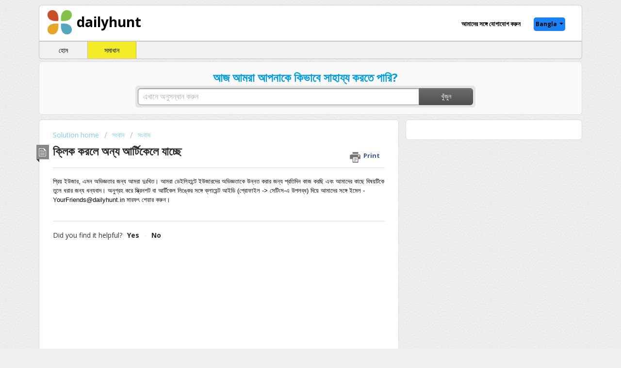

--- FILE ---
content_type: text/html; charset=utf-8
request_url: https://support.dailyhunt.in/fr/support/solutions/articles/4000177891-%E0%A6%95%E0%A7%8D%E0%A6%B2%E0%A6%BF%E0%A6%95-%E0%A6%95%E0%A6%B0%E0%A6%B2%E0%A7%87-%E0%A6%85%E0%A6%A8%E0%A7%8D%E0%A6%AF-%E0%A6%86%E0%A6%B0%E0%A7%8D%E0%A6%9F%E0%A6%BF%E0%A6%95%E0%A7%87%E0%A6%B2%E0%A7%87-%E0%A6%AF%E0%A6%BE%E0%A6%9A%E0%A7%8D%E0%A6%9B%E0%A7%87
body_size: 11328
content:
<!DOCTYPE html>
       
        <!--[if lt IE 7]><html class="no-js ie6 dew-dsm-theme " lang="fr" dir="ltr" data-date-format="non_us"><![endif]-->       
        <!--[if IE 7]><html class="no-js ie7 dew-dsm-theme " lang="fr" dir="ltr" data-date-format="non_us"><![endif]-->       
        <!--[if IE 8]><html class="no-js ie8 dew-dsm-theme " lang="fr" dir="ltr" data-date-format="non_us"><![endif]-->       
        <!--[if IE 9]><html class="no-js ie9 dew-dsm-theme " lang="fr" dir="ltr" data-date-format="non_us"><![endif]-->       
        <!--[if IE 10]><html class="no-js ie10 dew-dsm-theme " lang="fr" dir="ltr" data-date-format="non_us"><![endif]-->       
        <!--[if (gt IE 10)|!(IE)]><!--><html class="no-js  dew-dsm-theme " lang="fr" dir="ltr" data-date-format="non_us"><!--<![endif]-->
	<head>
		
		<!-- Title for the page -->
<title> ক্লিক করলে অন্য আর্টিকেলে যাচ্ছে : DailyHunt (Formerly NewsHunt) Support Center </title>

<!-- Meta information -->

      <meta charset="utf-8" />
      <meta http-equiv="X-UA-Compatible" content="IE=edge,chrome=1" />
      <meta name="description" content= "" />
      <meta name="author" content= "" />
       <meta property="og:title" content="ক্লিক করলে অন্য আর্টিকেলে যাচ্ছে" />  <meta property="og:url" content="https://support.dailyhunt.in/fr/support/solutions/articles/4000177891-%E0%A6%95%E0%A7%8D%E0%A6%B2%E0%A6%BF%E0%A6%95-%E0%A6%95%E0%A6%B0%E0%A6%B2%E0%A7%87-%E0%A6%85%E0%A6%A8%E0%A7%8D%E0%A6%AF-%E0%A6%86%E0%A6%B0%E0%A7%8D%E0%A6%9F%E0%A6%BF%E0%A6%95%E0%A7%87%E0%A6%B2%E0%A7%87-%E0%A6%AF%E0%A6%BE%E0%A6%9A%E0%A7%8D%E0%A6%9B%E0%A7%87" />  <meta property="og:description" content=" প্রিয় ইউজার, এমন অভিজ্ঞতার জন্য আমরা দুঃখিত। আমরা ডেইলিহান্টে ইউজারদের অভিজ্ঞতাকে উন্নত করার জন্য প্রতিদিন কাজ করছি এবং আমাদের কাছে বিষয়টিকে তুলে ধরার জন্য ধন্যবাদ। অনুগ্রহ করে স্ক্রিনশট বা আর্টিকেল লিঙ্কের সঙ্গে ক্লায়েন্ট আইডি (প্রোফাইল -&amp;gt; সেটিং..." />  <meta property="og:image" content="https://s3.amazonaws.com/cdn.freshdesk.com/data/helpdesk/attachments/production/12102084/logo/5kfgV4MxWXy9DvnP-QXPlie95CXhFCnBDg.png?X-Amz-Algorithm=AWS4-HMAC-SHA256&amp;amp;X-Amz-Credential=AKIAS6FNSMY2XLZULJPI%2F20260115%2Fus-east-1%2Fs3%2Faws4_request&amp;amp;X-Amz-Date=20260115T111501Z&amp;amp;X-Amz-Expires=604800&amp;amp;X-Amz-SignedHeaders=host&amp;amp;X-Amz-Signature=344b026b525ad63472d0afd7142b6360b64c17c586f18ee93e701f30bbfcf474" />  <meta property="og:site_name" content="DailyHunt (Formerly NewsHunt) Support Center" />  <meta property="og:type" content="article" />  <meta name="twitter:title" content="ক্লিক করলে অন্য আর্টিকেলে যাচ্ছে" />  <meta name="twitter:url" content="https://support.dailyhunt.in/fr/support/solutions/articles/4000177891-%E0%A6%95%E0%A7%8D%E0%A6%B2%E0%A6%BF%E0%A6%95-%E0%A6%95%E0%A6%B0%E0%A6%B2%E0%A7%87-%E0%A6%85%E0%A6%A8%E0%A7%8D%E0%A6%AF-%E0%A6%86%E0%A6%B0%E0%A7%8D%E0%A6%9F%E0%A6%BF%E0%A6%95%E0%A7%87%E0%A6%B2%E0%A7%87-%E0%A6%AF%E0%A6%BE%E0%A6%9A%E0%A7%8D%E0%A6%9B%E0%A7%87" />  <meta name="twitter:description" content=" প্রিয় ইউজার, এমন অভিজ্ঞতার জন্য আমরা দুঃখিত। আমরা ডেইলিহান্টে ইউজারদের অভিজ্ঞতাকে উন্নত করার জন্য প্রতিদিন কাজ করছি এবং আমাদের কাছে বিষয়টিকে তুলে ধরার জন্য ধন্যবাদ। অনুগ্রহ করে স্ক্রিনশট বা আর্টিকেল লিঙ্কের সঙ্গে ক্লায়েন্ট আইডি (প্রোফাইল -&amp;gt; সেটিং..." />  <meta name="twitter:image" content="https://s3.amazonaws.com/cdn.freshdesk.com/data/helpdesk/attachments/production/12102084/logo/5kfgV4MxWXy9DvnP-QXPlie95CXhFCnBDg.png?X-Amz-Algorithm=AWS4-HMAC-SHA256&amp;amp;X-Amz-Credential=AKIAS6FNSMY2XLZULJPI%2F20260115%2Fus-east-1%2Fs3%2Faws4_request&amp;amp;X-Amz-Date=20260115T111501Z&amp;amp;X-Amz-Expires=604800&amp;amp;X-Amz-SignedHeaders=host&amp;amp;X-Amz-Signature=344b026b525ad63472d0afd7142b6360b64c17c586f18ee93e701f30bbfcf474" />  <meta name="twitter:card" content="summary" />  <link rel="canonical" href="https://support.dailyhunt.in/fr/support/solutions/articles/4000177891-%E0%A6%95%E0%A7%8D%E0%A6%B2%E0%A6%BF%E0%A6%95-%E0%A6%95%E0%A6%B0%E0%A6%B2%E0%A7%87-%E0%A6%85%E0%A6%A8%E0%A7%8D%E0%A6%AF-%E0%A6%86%E0%A6%B0%E0%A7%8D%E0%A6%9F%E0%A6%BF%E0%A6%95%E0%A7%87%E0%A6%B2%E0%A7%87-%E0%A6%AF%E0%A6%BE%E0%A6%9A%E0%A7%8D%E0%A6%9B%E0%A7%87" />  <link rel='alternate' hreflang="de" href="https://support.dailyhunt.in/de/support/solutions/articles/4000177891-%E0%A8%95%E0%A8%B2%E0%A8%BF%E0%A9%B1%E0%A8%95-%E0%A8%95%E0%A8%B0%E0%A8%A8-%E0%A8%A4%E0%A9%87-%E0%A8%A6%E0%A9%82%E0%A8%9C%E0%A8%BE-%E0%A8%86%E0%A8%B0%E0%A8%9F%E0%A9%80%E0%A8%95%E0%A8%B2-%E0%A8%96%E0%A9%81%E0%A9%B1%E0%A8%B2%E0%A9%8D%E0%A8%B9%E0%A8%A6%E0%A8%BE-%E0%A8%B9%E0%A9%88"/>  <link rel='alternate' hreflang="en" href="https://support.dailyhunt.in/en/support/solutions/articles/4000177891-click-leading-to-different-story"/>  <link rel='alternate' hreflang="es" href="https://support.dailyhunt.in/es/support/solutions/articles/4000177891-%E0%AA%9C%E0%AB%81%E0%AA%A6%E0%AB%80-%E0%AA%9C%E0%AB%81%E0%AA%A6%E0%AB%80-%E0%AA%B5%E0%AA%BE%E0%AA%B0%E0%AB%8D%E0%AA%A4%E0%AA%BE-%E0%AA%A4%E0%AA%B0%E0%AA%AB-%E0%AA%A6%E0%AB%8B%E0%AA%B0%E0%AB%80-%E0%AA%9C%E0%AA%A4%E0%AA%BE-%E0%AA%95%E0%AB%8D%E0%AA%B2%E0%AA%BF%E0%AA%95-%E0%AA%95%E0%AA%B0%E0%AB%8B"/>  <link rel='alternate' hreflang="fr" href="https://support.dailyhunt.in/fr/support/solutions/articles/4000177891-%E0%A6%95%E0%A7%8D%E0%A6%B2%E0%A6%BF%E0%A6%95-%E0%A6%95%E0%A6%B0%E0%A6%B2%E0%A7%87-%E0%A6%85%E0%A6%A8%E0%A7%8D%E0%A6%AF-%E0%A6%86%E0%A6%B0%E0%A7%8D%E0%A6%9F%E0%A6%BF%E0%A6%95%E0%A7%87%E0%A6%B2%E0%A7%87-%E0%A6%AF%E0%A6%BE%E0%A6%9A%E0%A7%8D%E0%A6%9B%E0%A7%87"/>  <link rel='alternate' hreflang="hu" href="https://support.dailyhunt.in/hu/support/solutions/articles/4000177891-%E0%AE%B5%E0%AE%BF%E0%AE%A4%E0%AF%8D%E0%AE%A4%E0%AE%BF%E0%AE%AF%E0%AE%BE%E0%AE%9A%E0%AE%AE%E0%AE%BE%E0%AE%A9-%E0%AE%95%E0%AE%A4%E0%AF%88%E0%AE%95%E0%AF%8D%E0%AE%95%E0%AF%81-%E0%AE%B5%E0%AE%B4%E0%AE%BF%E0%AE%B5%E0%AE%95%E0%AF%81%E0%AE%95%E0%AF%8D%E0%AE%95%E0%AF%81%E0%AE%AE%E0%AF%8D-%E0%AE%8E%E0%AE%A9%E0%AF%8D%E0%AE%AA%E0%AE%A4%E0%AF%88%E0%AE%95%E0%AF%8D-%E0%AE%95%E0%AE%BF%E0%AE%B3%E0%AE%BF%E0%AE%95%E0%AF%8D-%E0%AE%9A%E0%AF%86%E0%AE%AF%E0%AF%8D%E0%AE%AF%E0%AE%B5%E0%AF%81%E0%AE%AE%E0%AF%8D"/>  <link rel='alternate' hreflang="it" href="https://support.dailyhunt.in/it/support/solutions/articles/4000177891-%E0%A4%95%E0%A5%8D%E0%A4%B2%E0%A4%BF%E0%A4%95-%E0%A4%95%E0%A5%87%E0%A4%B2%E0%A5%8D%E0%A4%AF%E0%A4%BE%E0%A4%B5%E0%A4%B0-%E0%A4%B5%E0%A5%87%E0%A4%97%E0%A4%B3%E0%A5%8D%E0%A4%AF%E0%A4%BE%E0%A4%9A-%E0%A4%86%E0%A4%B0%E0%A5%8D%E0%A4%9F%E0%A4%BF%E0%A4%95%E0%A4%B2%E0%A4%B5%E0%A4%B0-%E0%A4%9C%E0%A4%BE%E0%A4%A3%E0%A5%87"/>  <link rel='alternate' hreflang="nl" href="https://support.dailyhunt.in/nl/support/solutions/articles/4000177891-%E0%AC%95%E0%AD%8D%E0%AC%B2%E0%AC%BF%E0%AC%95%E0%AD%8D%E2%80%8C-%E0%AC%95%E0%AC%B2%E0%AD%87-%E0%AC%85%E0%AC%B2%E0%AC%97%E0%AC%BE-%E0%AC%86%E0%AC%B0%E0%AD%8D%E0%AC%9F%E0%AC%BF%E0%AC%95%E0%AC%BF%E0%AC%B2-%E0%AC%96%E0%AD%8B%E0%AC%B2%E0%AD%81%E0%AC%9B%E0%AC%BF"/>  <link rel='alternate' hreflang="ru-RU" href="https://support.dailyhunt.in/ru-RU/support/solutions/articles/4000177891-%E0%B4%95%E0%B5%8D%E0%B4%B2%E0%B4%BF%E0%B4%95%E0%B5%8D%E0%B4%95%E0%B5%8D-%E0%B4%9A%E0%B5%86%E0%B4%AF%E0%B5%8D%E0%B4%AF%E0%B5%81%E0%B4%AE%E0%B5%8D%E0%B4%AA%E0%B5%8B%E0%B4%B3%E0%B5%8D%E2%80%8D-%E0%B4%AE%E0%B4%B1%E0%B5%8D%E0%B4%B1%E0%B5%8A%E0%B4%B0%E0%B5%81-%E0%B4%86%E0%B4%B0%E0%B5%8D%E2%80%8D%E0%B4%9F%E0%B5%8D%E0%B4%9F%E0%B4%BF%E0%B4%95%E0%B5%8D%E0%B4%95%E0%B4%BF%E0%B4%B3%E0%B4%BF%E0%B4%B2%E0%B5%87%E0%B4%95%E0%B5%8D%E0%B4%95%E0%B5%8D-%E0%B4%AA%E0%B5%8B%E0%B4%95%E0%B5%81%E0%B4%A8%E0%B5%8D%E0%B4%A8%E0%B5%81"/>  <link rel='alternate' hreflang="tr" href="https://support.dailyhunt.in/tr/support/solutions/articles/4000177891-%E0%A4%95%E0%A5%8D%E0%A4%B2%E0%A4%BF%E0%A4%95-%E0%A4%95%E0%A4%B0%E0%A4%A8%E0%A5%87-%E0%A4%AA%E0%A4%B0-%E0%A4%A6%E0%A5%82%E0%A4%B8%E0%A4%B0%E0%A4%BE-%E0%A4%86%E0%A4%B0%E0%A5%8D%E0%A4%9F%E0%A4%BF%E0%A4%95%E0%A4%B2-%E0%A4%96%E0%A5%81%E0%A4%B2%E0%A4%A4%E0%A4%BE-%E0%A4%B9%E0%A5%88"/>  <link rel='alternate' hreflang="vi" href="https://support.dailyhunt.in/vi/support/solutions/articles/4000177891-%E0%B2%95%E0%B3%8D%E0%B2%B2%E0%B2%BF%E0%B2%95%E0%B3%8D-%E0%B2%AE%E0%B2%BE%E0%B2%A1%E0%B2%BF%E0%B2%A6%E0%B2%BE%E0%B2%97-%E0%B2%B5%E0%B2%BF%E0%B2%AD%E0%B2%BF%E0%B2%A8%E0%B3%8D%E0%B2%A8-%E0%B2%86%E0%B2%B0%E0%B3%8D%E0%B2%9F%E0%B2%BF%E0%B2%95%E0%B2%B2%E0%B3%8D%E2%80%8C%E0%B2%97%E0%B3%86-%E0%B2%B9%E0%B3%8B%E0%B2%97%E0%B3%81%E0%B2%A4%E0%B3%8D%E0%B2%A4%E0%B2%BF%E0%B2%A6%E0%B3%86"/>  <link rel='alternate' hreflang="ro" href="https://support.dailyhunt.in/ro/support/solutions/articles/4000177891-%E0%B0%95%E0%B1%8D%E0%B0%B2%E0%B0%BF%E0%B0%95%E0%B1%8D-%E0%B0%9A%E0%B1%87%E0%B0%B8%E0%B1%8D%E0%B0%A4%E0%B1%87-%E0%B0%B5%E0%B1%87%E0%B0%B0%E0%B1%8A%E0%B0%95-%E0%B0%86%E0%B0%B0%E0%B1%8D%E0%B0%9F%E0%B0%BF%E0%B0%95%E0%B0%B2%E0%B1%8D%E2%80%8C%E0%B0%95%E0%B1%81-%E0%B0%B5%E0%B1%86%E0%B0%B3%E0%B1%8D%E0%B0%A4%E0%B1%8B%E0%B0%82%E0%B0%A6%E0%B0%BF"/> 

<!-- Responsive setting -->
<link rel="apple-touch-icon" href="https://s3.amazonaws.com/cdn.freshdesk.com/data/helpdesk/attachments/production/12102547/fav_icon/fac.png" />
        <link rel="apple-touch-icon" sizes="72x72" href="https://s3.amazonaws.com/cdn.freshdesk.com/data/helpdesk/attachments/production/12102547/fav_icon/fac.png" />
        <link rel="apple-touch-icon" sizes="114x114" href="https://s3.amazonaws.com/cdn.freshdesk.com/data/helpdesk/attachments/production/12102547/fav_icon/fac.png" />
        <link rel="apple-touch-icon" sizes="144x144" href="https://s3.amazonaws.com/cdn.freshdesk.com/data/helpdesk/attachments/production/12102547/fav_icon/fac.png" />
        <meta name="viewport" content="width=device-width, initial-scale=1.0, maximum-scale=5.0, user-scalable=yes" /> 
		
		<!-- Adding meta tag for CSRF token -->
		<meta name="csrf-param" content="authenticity_token" />
<meta name="csrf-token" content="TzkO+mEKvdbd01ptO6WNAxxglxFR7Xhwdigdi4QVLbSYaHanHvjH5qw/l+MCxTofTK5C4pCsJsKeXGRdLXKkBQ==" />
		<!-- End meta tag for CSRF token -->
		
		<!-- Fav icon for portal -->
		<link rel='shortcut icon' href='https://s3.amazonaws.com/cdn.freshdesk.com/data/helpdesk/attachments/production/12102547/fav_icon/fac.png' />

		<!-- Base stylesheet -->
 
		<link rel="stylesheet" media="print" href="https://assets5.freshdesk.com/assets/cdn/portal_print-6e04b27f27ab27faab81f917d275d593fa892ce13150854024baaf983b3f4326.css" />
	  		<link rel="stylesheet" media="screen" href="https://assets1.freshdesk.com/assets/cdn/portal_utils-f2a9170fce2711ae2a03e789faa77a7e486ec308a2367d6dead6c9890a756cfa.css" />

		
		<!-- Theme stylesheet -->

		<link href="/support/theme.css?v=4&amp;d=1655829548" media="screen" rel="stylesheet" type="text/css">

		<!-- Google font url if present -->
		<link href='https://fonts.googleapis.com/css?family=Open+Sans:regular,italic,600,700,700italic' rel='stylesheet' type='text/css' nonce='lRF6q29/oSlnshldAHQ2KQ=='>

		<!-- Including default portal based script framework at the top -->
		<script src="https://assets9.freshdesk.com/assets/cdn/portal_head_v2-d07ff5985065d4b2f2826fdbbaef7df41eb75e17b915635bf0413a6bc12fd7b7.js"></script>
		<!-- Including syntexhighlighter for portal -->
		<script src="https://assets5.freshdesk.com/assets/cdn/prism-841b9ba9ca7f9e1bc3cdfdd4583524f65913717a3ab77714a45dd2921531a402.js"></script>

		    <!-- Google tag (gtag.js) -->
	<script async src='https://www.googletagmanager.com/gtag/js?id=UA-64780041-3' nonce="lRF6q29/oSlnshldAHQ2KQ=="></script>
	<script nonce="lRF6q29/oSlnshldAHQ2KQ==">
	  window.dataLayer = window.dataLayer || [];
	  function gtag(){dataLayer.push(arguments);}
	  gtag('js', new Date());
	  gtag('config', 'UA-64780041-3');
	</script>


		<!-- Access portal settings information via javascript -->
		 <script type="text/javascript">     var portal = {"language":"en","name":"DailyHunt (Formerly NewsHunt) Support Center","contact_info":"","current_page_name":"article_view","current_tab":"solutions","vault_service":{"url":"https://vault-service.freshworks.com/data","max_try":2,"product_name":"fd"},"current_account_id":78947,"preferences":{"linkColorHover":"#036690","headingsFont":"Open Sans","help_center_color":"#f9f9f9","nonResponsive":"false","btn_background":"#ffffff","baseFont":"Open Sans","btn_primary_background":"#6c6a6a","tab_color":"#F2F2F2","bg_color":"#efefef","inputFocusRingColor":"#f4ec27","header_color":"#ffffff","linkColor":"#049cdb","headingsColor":"#049cdb","footer_color":"#F2F2F2","textColor":"#333333","tab_hover_color":"#f4ec27"},"image_placeholders":{"spacer":"https://assets2.freshdesk.com/assets/misc/spacer.gif","profile_thumb":"https://assets8.freshdesk.com/assets/misc/profile_blank_thumb-4a7b26415585aebbd79863bd5497100b1ea52bab8df8db7a1aecae4da879fd96.jpg","profile_medium":"https://assets4.freshdesk.com/assets/misc/profile_blank_medium-1dfbfbae68bb67de0258044a99f62e94144f1cc34efeea73e3fb85fe51bc1a2c.jpg"},"falcon_portal_theme":false,"current_object_id":4000177891};     var attachment_size = 20;     var blocked_extensions = "";     var allowed_extensions = "";     var store = { 
        ticket: {},
        portalLaunchParty: {} };    store.portalLaunchParty.ticketFragmentsEnabled = false;    store.pod = "us-east-1";    store.region = "US"; </script> 


			
	</head>
	<body>
            	
		
		
		<script>
   var urlParams = new URLSearchParams(window.location.search);
   var myParam = urlParams.get('langCode');
   var userLang = [];
   userLang = myParam.split(',');
   var lang = ['hi', 'en', 'ml', 'te', 'ta', 'kn', 'gu', 'mr', 'bn', 'pa', 'or', 'as', 'ur', 'bh', 'sd', 'ne' ];
   var intersection = lang.filter(x => userLang.includes(x));
  //console.log(intersection[0]);
  //console.log(myParam);
   if(intersection[0] == 'hi'){
    window.location.href = 'https://dailyhunt.freshdesk.com/tr/support/home';
   }else if(intersection[0] == 'en'){
    window.location.href = 'https://dailyhunt.freshdesk.com/en/support/home';
   }else if(intersection[0] == 'ml'){
    window.location.href = 'https://dailyhunt.freshdesk.com/ru-RU/support/home';
   }else if(intersection[0] == 'te'){
    window.location.href = 'https://dailyhunt.freshdesk.com/ro/support/home';
   }else if(intersection[0] == 'ta'){
    window.location.href = 'https://dailyhunt.freshdesk.com/hu/support/home';
   }else if(intersection[0] == 'kn'){
    window.location.href = 'https://dailyhunt.freshdesk.com/vi/support/home';
   }else if(intersection[0] == 'gu'){
    window.location.href = 'https://dailyhunt.freshdesk.com/es/support/home';
   }else if(intersection[0] == 'mr'){
    window.location.href = 'https://dailyhunt.freshdesk.com/it/support/home';
   }else if(intersection[0] == 'bn'){
    window.location.href = 'https://dailyhunt.freshdesk.com/fr/support/home';
   }else if(intersection[0] == 'pa'){
    window.location.href = 'https://dailyhunt.freshdesk.com/de/support/home';
   }else if(intersection[0] == 'or'){
    window.location.href = 'https://dailyhunt.freshdesk.com/nl/support/home';
   }else{
    window.location.href = 'https://dailyhunt.freshdesk.com/en/support/home';
   }
   if(jQuery('#warning').length > 0){
 	document.getElementById('warning').style.dispaly='none';
 	}
</script>

    
    
    
    
<div class="page">
	
    
    
    
      

	<header class="banner">
		<div class="banner-wrapper">
			<div class="banner-title">
				<a href="/fr/support/home"class='portal-logo'><span class="portal-img"><i></i>
                    <img src='https://s3.amazonaws.com/cdn.freshdesk.com/data/helpdesk/attachments/production/12102084/logo/5kfgV4MxWXy9DvnP-QXPlie95CXhFCnBDg.png' alt="Logo"
                        onerror="default_image_error(this)" data-type="logo" />
                 </span></a>
				<h1 class="ellipsis heading">DailyHunt (Formerly NewsHunt) Support Center</h1>
			</div>
			<nav class="banner-nav">
              <a href="/support/tickets/new" class="contact-ticket"><span style = "font-weight: bold;position: relative;top: 12px;">আমাদের সঙ্গে যোগাযোগ করুন</span></a>
				<div class="banner-language-selector pull-right" data-tabs="tabs"
                data-toggle='tooltip' data-placement="bottom" title=""><ul class="language-options" role="tablist"><li class="dropdown"><h5 class="dropdown-toggle" data-toggle="dropdown"><span>French</span><span class="caret"></span></h5><ul class="dropdown-menu " role="menu" aria-labelledby="dropdownMenu"><li><a class="" tabindex="-1" href="/en/support/solutions/articles/4000177891-click-leading-to-different-story">English</a></li><li><a class="" tabindex="-1" href="/nl/support/solutions/articles/4000177891-%E0%AC%95%E0%AD%8D%E0%AC%B2%E0%AC%BF%E0%AC%95%E0%AD%8D%E2%80%8C-%E0%AC%95%E0%AC%B2%E0%AD%87-%E0%AC%85%E0%AC%B2%E0%AC%97%E0%AC%BE-%E0%AC%86%E0%AC%B0%E0%AD%8D%E0%AC%9F%E0%AC%BF%E0%AC%95%E0%AC%BF%E0%AC%B2-%E0%AC%96%E0%AD%8B%E0%AC%B2%E0%AD%81%E0%AC%9B%E0%AC%BF">Dutch</a></li><li><a class="active" tabindex="-1" href="/fr/support/solutions/articles/4000177891-%E0%A6%95%E0%A7%8D%E0%A6%B2%E0%A6%BF%E0%A6%95-%E0%A6%95%E0%A6%B0%E0%A6%B2%E0%A7%87-%E0%A6%85%E0%A6%A8%E0%A7%8D%E0%A6%AF-%E0%A6%86%E0%A6%B0%E0%A7%8D%E0%A6%9F%E0%A6%BF%E0%A6%95%E0%A7%87%E0%A6%B2%E0%A7%87-%E0%A6%AF%E0%A6%BE%E0%A6%9A%E0%A7%8D%E0%A6%9B%E0%A7%87"><span class='icon-dd-tick-dark'></span>French </a></li><li><a class="" tabindex="-1" href="/de/support/solutions/articles/4000177891-%E0%A8%95%E0%A8%B2%E0%A8%BF%E0%A9%B1%E0%A8%95-%E0%A8%95%E0%A8%B0%E0%A8%A8-%E0%A8%A4%E0%A9%87-%E0%A8%A6%E0%A9%82%E0%A8%9C%E0%A8%BE-%E0%A8%86%E0%A8%B0%E0%A8%9F%E0%A9%80%E0%A8%95%E0%A8%B2-%E0%A8%96%E0%A9%81%E0%A9%B1%E0%A8%B2%E0%A9%8D%E0%A8%B9%E0%A8%A6%E0%A8%BE-%E0%A8%B9%E0%A9%88">German</a></li><li><a class="" tabindex="-1" href="/hu/support/solutions/articles/4000177891-%E0%AE%B5%E0%AE%BF%E0%AE%A4%E0%AF%8D%E0%AE%A4%E0%AE%BF%E0%AE%AF%E0%AE%BE%E0%AE%9A%E0%AE%AE%E0%AE%BE%E0%AE%A9-%E0%AE%95%E0%AE%A4%E0%AF%88%E0%AE%95%E0%AF%8D%E0%AE%95%E0%AF%81-%E0%AE%B5%E0%AE%B4%E0%AE%BF%E0%AE%B5%E0%AE%95%E0%AF%81%E0%AE%95%E0%AF%8D%E0%AE%95%E0%AF%81%E0%AE%AE%E0%AF%8D-%E0%AE%8E%E0%AE%A9%E0%AF%8D%E0%AE%AA%E0%AE%A4%E0%AF%88%E0%AE%95%E0%AF%8D-%E0%AE%95%E0%AE%BF%E0%AE%B3%E0%AE%BF%E0%AE%95%E0%AF%8D-%E0%AE%9A%E0%AF%86%E0%AE%AF%E0%AF%8D%E0%AE%AF%E0%AE%B5%E0%AF%81%E0%AE%AE%E0%AF%8D">Hungarian</a></li><li><a class="" tabindex="-1" href="/it/support/solutions/articles/4000177891-%E0%A4%95%E0%A5%8D%E0%A4%B2%E0%A4%BF%E0%A4%95-%E0%A4%95%E0%A5%87%E0%A4%B2%E0%A5%8D%E0%A4%AF%E0%A4%BE%E0%A4%B5%E0%A4%B0-%E0%A4%B5%E0%A5%87%E0%A4%97%E0%A4%B3%E0%A5%8D%E0%A4%AF%E0%A4%BE%E0%A4%9A-%E0%A4%86%E0%A4%B0%E0%A5%8D%E0%A4%9F%E0%A4%BF%E0%A4%95%E0%A4%B2%E0%A4%B5%E0%A4%B0-%E0%A4%9C%E0%A4%BE%E0%A4%A3%E0%A5%87">Italian</a></li><li><a class="" tabindex="-1" href="/ro/support/solutions/articles/4000177891-%E0%B0%95%E0%B1%8D%E0%B0%B2%E0%B0%BF%E0%B0%95%E0%B1%8D-%E0%B0%9A%E0%B1%87%E0%B0%B8%E0%B1%8D%E0%B0%A4%E0%B1%87-%E0%B0%B5%E0%B1%87%E0%B0%B0%E0%B1%8A%E0%B0%95-%E0%B0%86%E0%B0%B0%E0%B1%8D%E0%B0%9F%E0%B0%BF%E0%B0%95%E0%B0%B2%E0%B1%8D%E2%80%8C%E0%B0%95%E0%B1%81-%E0%B0%B5%E0%B1%86%E0%B0%B3%E0%B1%8D%E0%B0%A4%E0%B1%8B%E0%B0%82%E0%B0%A6%E0%B0%BF">Romanian</a></li><li><a class="" tabindex="-1" href="/ru-RU/support/solutions/articles/4000177891-%E0%B4%95%E0%B5%8D%E0%B4%B2%E0%B4%BF%E0%B4%95%E0%B5%8D%E0%B4%95%E0%B5%8D-%E0%B4%9A%E0%B5%86%E0%B4%AF%E0%B5%8D%E0%B4%AF%E0%B5%81%E0%B4%AE%E0%B5%8D%E0%B4%AA%E0%B5%8B%E0%B4%B3%E0%B5%8D%E2%80%8D-%E0%B4%AE%E0%B4%B1%E0%B5%8D%E0%B4%B1%E0%B5%8A%E0%B4%B0%E0%B5%81-%E0%B4%86%E0%B4%B0%E0%B5%8D%E2%80%8D%E0%B4%9F%E0%B5%8D%E0%B4%9F%E0%B4%BF%E0%B4%95%E0%B5%8D%E0%B4%95%E0%B4%BF%E0%B4%B3%E0%B4%BF%E0%B4%B2%E0%B5%87%E0%B4%95%E0%B5%8D%E0%B4%95%E0%B5%8D-%E0%B4%AA%E0%B5%8B%E0%B4%95%E0%B5%81%E0%B4%A8%E0%B5%8D%E0%B4%A8%E0%B5%81">Russian</a></li><li><a class="" tabindex="-1" href="/es/support/solutions/articles/4000177891-%E0%AA%9C%E0%AB%81%E0%AA%A6%E0%AB%80-%E0%AA%9C%E0%AB%81%E0%AA%A6%E0%AB%80-%E0%AA%B5%E0%AA%BE%E0%AA%B0%E0%AB%8D%E0%AA%A4%E0%AA%BE-%E0%AA%A4%E0%AA%B0%E0%AA%AB-%E0%AA%A6%E0%AB%8B%E0%AA%B0%E0%AB%80-%E0%AA%9C%E0%AA%A4%E0%AA%BE-%E0%AA%95%E0%AB%8D%E0%AA%B2%E0%AA%BF%E0%AA%95-%E0%AA%95%E0%AA%B0%E0%AB%8B">Spanish</a></li><li><a class="" tabindex="-1" href="/tr/support/solutions/articles/4000177891-%E0%A4%95%E0%A5%8D%E0%A4%B2%E0%A4%BF%E0%A4%95-%E0%A4%95%E0%A4%B0%E0%A4%A8%E0%A5%87-%E0%A4%AA%E0%A4%B0-%E0%A4%A6%E0%A5%82%E0%A4%B8%E0%A4%B0%E0%A4%BE-%E0%A4%86%E0%A4%B0%E0%A5%8D%E0%A4%9F%E0%A4%BF%E0%A4%95%E0%A4%B2-%E0%A4%96%E0%A5%81%E0%A4%B2%E0%A4%A4%E0%A4%BE-%E0%A4%B9%E0%A5%88">Turkish</a></li><li><a class="" tabindex="-1" href="/vi/support/solutions/articles/4000177891-%E0%B2%95%E0%B3%8D%E0%B2%B2%E0%B2%BF%E0%B2%95%E0%B3%8D-%E0%B2%AE%E0%B2%BE%E0%B2%A1%E0%B2%BF%E0%B2%A6%E0%B2%BE%E0%B2%97-%E0%B2%B5%E0%B2%BF%E0%B2%AD%E0%B2%BF%E0%B2%A8%E0%B3%8D%E0%B2%A8-%E0%B2%86%E0%B2%B0%E0%B3%8D%E0%B2%9F%E0%B2%BF%E0%B2%95%E0%B2%B2%E0%B3%8D%E2%80%8C%E0%B2%97%E0%B3%86-%E0%B2%B9%E0%B3%8B%E0%B2%97%E0%B3%81%E0%B2%A4%E0%B3%8D%E0%B2%A4%E0%B2%BF%E0%B2%A6%E0%B3%86">Vietnamese</a></li></ul></li></ul></div> <div class="welcome">Bienvenue <b></b> </div>  <b><a href="/fr/support/login"><b>Connexion</b></a></b> &nbsp;<b><a href="/fr/support/signup"><b>S'inscrire</b></a></b>
			</nav>
		</div>
	</header>
	<nav class="page-tabs" >
		
			<a data-toggle-dom="#header-tabs" href="#" data-animated="true" class="mobile-icon-nav-menu show-in-mobile"></a>
                <div class="nav-link" id="header-tabs">
					
						
							<a href="/fr/support/home" class="">Accueil</a>
						
					
						
							<a href="/fr/support/solutions" class="active">Solutions</a>
						
					
				</div>
		
	</nav>

<script>
  document.getElementsByClassName('ellipsis')[0].innerHTML = 'dailyhunt';
  jQuery('.nav-link a').addClass('myheadernav');
  document.getElementsByClassName('myheadernav')[0].innerHTML = 'হোম';
  document.getElementsByClassName('myheadernav')[1].innerHTML = 'সমাধান';
 
  document.getElementsByTagName('a')[3].innerHTML = 'Odia';
  document.getElementsByTagName('a')[4].innerHTML = 'Bangla';
  document.getElementsByTagName('a')[5].innerHTML = 'Punjabi';
  document.getElementsByTagName('a')[6].innerHTML = 'Tamil';
  document.getElementsByTagName('a')[7].innerHTML = 'Marathi';
  document.getElementsByTagName('a')[8].innerHTML = 'Telugu';
  document.getElementsByTagName('a')[9].innerHTML = 'Malayalam';
  document.getElementsByTagName('a')[10].innerHTML = 'Gujarati';
  document.getElementsByTagName('a')[11].innerHTML = 'Hindi';
  document.getElementsByTagName('a')[12].innerHTML = 'Kannada';
  
   var element=document.querySelector('ul.dropdown-menu  > li > a.active');
   var attrb = element.getAttribute('href'); 
   var splitURL=attrb.toString().split("/");
   if(splitURL[1] == 'fr'){
  
    document.getElementsByTagName('span')[2].innerHTML = 'Bangla';
     // window.location.href = 'https://agiratech.freshdesk.com/fr/support/home';
  }
  if(splitURL[1] == 'nl'){
  
    document.getElementsByTagName('span')[2].innerHTML = 'Odia';
  }
  if(splitURL[1] == 'de'){
  
    document.getElementsByTagName('span')[2].innerHTML = 'Punjabi';
  }
  if(splitURL[1] == 'hu'){
  
    document.getElementsByTagName('span')[2].innerHTML = 'Tamil';
  }
  if(splitURL[1] == 'it'){
  
    document.getElementsByTagName('span')[2].innerHTML = 'Marathi';
  }
  if(splitURL[1] == 'ro'){
  
    document.getElementsByTagName('span')[2].innerHTML = 'Telugu';
  }
  if(splitURL[1] == 'ru-RU'){
  
    document.getElementsByTagName('span')[2].innerHTML = 'Malayalam';
  }
  if(splitURL[1] == 'es'){
  
    document.getElementsByTagName('span')[2].innerHTML = 'Gujarati';
  }
  if(splitURL[1] == 'tr'){
  
    document.getElementsByTagName('span')[2].innerHTML = 'Hindi';
  }
  if(splitURL[1] == 'vi'){
  
    document.getElementsByTagName('span')[2].innerHTML = 'Kannada';
  }
 if(splitURL[1] == 'en'){
  
    document.getElementsByTagName('title')[0].innerHTML = 'Support'+ ' : ' +'DailyHunt (Formerly NewsHunt) Support Center';
  }

 if(attrb == '/en/support/solutions'){
  
    document.getElementsByTagName('title')[0].innerHTML = 'Solutions'+ ' : ' +'DailyHunt (Formerly NewsHunt) Support Center';
  }
 if(attrb == '/nl/support/home'){
  
    document.getElementsByTagName('title')[0].innerHTML = 'ସହାୟତା'+ ' : ' +'DailyHunt (Formerly NewsHunt) Support Center';
  }

 if(attrb == '/nl/support/solutions'){
  
    document.getElementsByTagName('title')[0].innerHTML = 'ସମାଧାନ'+ ' : ' +'DailyHunt (Formerly NewsHunt) Support Center';
  }
   if(attrb == '/fr/support/home'){
  
    document.getElementsByTagName('title')[0].innerHTML = 'সাপোর্ট'+ ' : ' +'DailyHunt (Formerly NewsHunt) Support Center';
  }

 if(attrb == '/fr/support/solutions'){
  
    document.getElementsByTagName('title')[0].innerHTML = 'সমাধান'+ ' : ' +'DailyHunt (Formerly NewsHunt) Support Center';
  }
   if(attrb == '/de/support/home'){
  
    document.getElementsByTagName('title')[0].innerHTML = 'ਸਪੋਰਟ'+ ' : ' +'DailyHunt (Formerly NewsHunt) Support Center';
  }

 if(attrb == '/de/support/solutions'){
  
    document.getElementsByTagName('title')[0].innerHTML = 'ਹੱਲ'+ ' : ' +'DailyHunt (Formerly NewsHunt) Support Center';
  }
   if(attrb == '/hu/support/home'){
  
    document.getElementsByTagName('title')[0].innerHTML = 'சப்போர்ட்'+ ' : ' +'DailyHunt (Formerly NewsHunt) Support Center';
  }

 if(attrb == '/hu/support/solutions'){
  
    document.getElementsByTagName('title')[0].innerHTML = 'தீர்வுகள்'+ ' : ' +'DailyHunt (Formerly NewsHunt) Support Center';
  }
   if(attrb == '/it/support/home'){
  
    document.getElementsByTagName('title')[0].innerHTML = 'सपोर्ट'+ ' : ' +'DailyHunt (Formerly NewsHunt) Support Center';
  }

 if(attrb == '/it/support/solutions'){
  
    document.getElementsByTagName('title')[0].innerHTML = 'उपाय'+ ' : ' +'DailyHunt (Formerly NewsHunt) Support Center';
  }
   if(attrb == '/ro/support/home'){
  
    document.getElementsByTagName('title')[0].innerHTML = 'సపోర్ట్'+ ' : ' +'DailyHunt (Formerly NewsHunt) Support Center';
  }

 if(attrb == '/ro/support/solutions'){
  
    document.getElementsByTagName('title')[0].innerHTML = 'పరిష్కారాలు'+ ' : ' +'DailyHunt (Formerly NewsHunt) Support Center';
  }
   if(attrb == '/ru-RU/support/home'){
  
    document.getElementsByTagName('title')[0].innerHTML = 'സപ്പോർട്ട്'+ ' : ' +'DailyHunt (Formerly NewsHunt) Support Center';
  }

 if(attrb == '/ru-RU/support/solutions'){
  
    document.getElementsByTagName('title')[0].innerHTML = 'പരിഹാരങ്ങൾ'+ ' : ' +'DailyHunt (Formerly NewsHunt) Support Center';
  }
   if(attrb == '/es/support/home'){
  
    document.getElementsByTagName('title')[0].innerHTML = 'સપોર્ટ'+ ' : ' +'DailyHunt (Formerly NewsHunt) Support Center';
  }

 if(attrb == '/es/support/solutions'){
  
    document.getElementsByTagName('title')[0].innerHTML = 'ઉકેલો'+ ' : ' +'DailyHunt (Formerly NewsHunt) Support Center';
  }
   if(attrb == '/tr/support/home'){
  
    document.getElementsByTagName('title')[0].innerHTML = 'सपोर्ट'+ ' : ' +'DailyHunt (Formerly NewsHunt) Support Center';
  }

 if(attrb == '/tr/support/solutions'){
  
    document.getElementsByTagName('title')[0].innerHTML = 'समाधान'+ ' : ' +'DailyHunt (Formerly NewsHunt) Support Center';
  }
   if(attrb == '/vi/support/home'){
  
    document.getElementsByTagName('title')[0].innerHTML = 'ಸಪೋರ್ಟ್'+ ' : ' +'DailyHunt (Formerly NewsHunt) Support Center';
  }

 if(attrb == '/vi/support/solutions'){
  
    document.getElementsByTagName('title')[0].innerHTML = 'ಪರಿಹಾರಗಳು'+ ' : ' +'DailyHunt (Formerly NewsHunt) Support Center';
  }
  if(attrb == '/en/support/tickets/new'){
  
    document.getElementsByTagName('title')[0].innerHTML = 'Submit a ticket'+ ' : ' +'DailyHunt (Formerly NewsHunt) Support Center';
  }
 if(attrb == '/nl/support/tickets/new'){
  
    document.getElementsByTagName('title')[0].innerHTML = 'ଟିକେଟ ଦାଖଲ କରନ୍ତୁ'+ ' : ' +'DailyHunt (Formerly NewsHunt) Support Center';
  }
   if(attrb == '/fr/support/tickets/new'){
  
    document.getElementsByTagName('title')[0].innerHTML = 'টিকিট জমা দিন'+ ' : ' +'DailyHunt (Formerly NewsHunt) Support Center';
  }
  if(attrb == '/de/support/tickets/new'){
  
    document.getElementsByTagName('title')[0].innerHTML = 'ਟਿਕਟ ਜਮ੍ਹਾਂ ਕਰੋ'+ ' : ' +'DailyHunt (Formerly NewsHunt) Support Center';
  }
  if(attrb == '/hu/support/tickets/new'){
  
    document.getElementsByTagName('title')[0].innerHTML = 'டிக்கெட்டை சமர்ப்பிக்கவும்'+ ' : ' +'DailyHunt (Formerly NewsHunt) Support Center';
  }
  if(attrb == '/it/support/tickets/new'){
  
    document.getElementsByTagName('title')[0].innerHTML = 'तिकीट सबमिट करा'+ ' : ' +'DailyHunt (Formerly NewsHunt) Support Center';
  }
  if(attrb == '/ro/support/tickets/new'){
  
    document.getElementsByTagName('title')[0].innerHTML = 'టిక్కెట్ను సమర్పించండి'+ ' : ' +'DailyHunt (Formerly NewsHunt) Support Center';
  }
  if(attrb == '/ru-RU/support/tickets/new'){
  
    document.getElementsByTagName('title')[0].innerHTML = 'ടിക്കറ്റ് സബ്മിറ്റ് ചെയ്യുക'+ ' : ' +'DailyHunt (Formerly NewsHunt) Support Center';
  }
  if(attrb == '/es/support/tickets/new'){
  
    document.getElementsByTagName('title')[0].innerHTML = 'ટિકિટ જમા કરો'+ ' : ' +'DailyHunt (Formerly NewsHunt) Support Center';
  }
  if(attrb == '/tr/support/tickets/new'){
  
    document.getElementsByTagName('title')[0].innerHTML = 'टिकट जमा करें'+ ' : ' +'DailyHunt (Formerly NewsHunt) Support Center';
  }
  if(attrb == '/vi/support/tickets/new'){
  
    document.getElementsByTagName('title')[0].innerHTML = 'ಟಿಕೆಟ್ ಸಲ್ಲಿಸಿ'+ ' : ' +'DailyHunt (Formerly NewsHunt) Support Center';
  }
</script>
	
	<!-- Search and page links for the page -->
	
		<section class="help-center rounded-6">	
			<div class="hc-search" align="center">
				<div class="hc-search-c">
                  <h2 class="heading hide-in-mobile">আজ আমরা আপনাকে কিভাবে সাহায্য করতে পারি?</h2>
					<form class="hc-search-form print--remove" autocomplete="off" action="/fr/support/search/solutions" id="hc-search-form" data-csrf-ignore="true">
	<div class="hc-search-input">
	<label for="support-search-input" class="hide">Que recherchez vous ?</label>
		<input placeholder="Que recherchez vous ?" type="text"
			name="term" class="special" value=""
            rel="page-search" data-max-matches="10" id="support-search-input">
	</div>
	<div class="hc-search-button">
		<button class="btn btn-primary" aria-label="Rechercher" type="submit" autocomplete="off">
			<i class="mobile-icon-search hide-tablet"></i>
			<span class="hide-in-mobile">
				Rechercher
			</span>
		</button>
	</div>
</form>
				</div>
			</div>
		<!--	<div class="hc-nav ">				
				 <nav>   <div>
              <a href="/fr/support/tickets/new" class="mobile-icon-nav-newticket new-ticket ellipsis" title="Nouveau ticket de support">
                <span> Nouveau ticket de support </span>
              </a>
            </div>   <div>
              <a href="/fr/support/tickets" class="mobile-icon-nav-status check-status ellipsis" title="Vérifier le statut du ticket">
                <span>Vérifier le statut du ticket</span>
              </a>
            </div>  </nav>
			</div>-->
		</section>
	

	<!-- Notification Messages -->
	 <div class="alert alert-with-close notice hide" id="noticeajax"></div> 

	<div class="c-wrapper">		
		<section class="main content rounded-6 min-height-on-desktop fc-article-show" id="article-show-4000177891">
	<div class="breadcrumb">
		<a href="/fr/support/home"> Solution home </a>
		<a href="/fr/support/solutions/4000009218">সংবাদ</a>
		<a href="/fr/support/solutions/folders/4000036200">সংবাদ</a>
	</div>
	<b class="page-stamp page-stamp-article">
		<b class="icon-page-article"></b>
	</b>

  <h2 class="heading" style="color:#2B2B2B">ক্লিক করলে অন্য আর্টিকেলে যাচ্ছে
	 	<a href="javascript:print();"
            class="solution-print--icon print--remove"
 			title="Imprimer cet article"
 			arial-role="link"
 			arial-label="Imprimer cet article"
 		>
			<span class="icon-print"></span>
			<span class="text-print">Imprimer</span>
 		</a>
	</h2>
	
	<!--<p>Modifié le : Mar, 16 Nov., 2021 à 10:58 H</p>-->
	<hr />
	

  <article class="article-body" id="article-body" rel="image-enlarge">
		<p data-identifyelement="472"><span style="color: rgb(0, 0, 0); font-family: Arial; font-size: 13px; font-style: normal; font-variant-ligatures: normal; font-variant-caps: normal; font-weight: 400; letter-spacing: normal; orphans: 2; text-align: left; text-indent: 0px; text-transform: none; white-space: pre-wrap; widows: 2; word-spacing: 0px; -webkit-text-stroke-width: 0px; text-decoration-thickness: initial; text-decoration-style: initial; text-decoration-color: initial; float: none; display: inline !important;">প্রিয় ইউজার, এমন অভিজ্ঞতার জন্য আমরা দুঃখিত। আমরা ডেইলিহান্টে ইউজারদের অভিজ্ঞতাকে উন্নত করার জন্য প্রতিদিন কাজ করছি এবং আমাদের কাছে বিষয়টিকে তুলে ধরার জন্য ধন্যবাদ। অনুগ্রহ করে স্ক্রিনশট বা আর্টিকেল লিঙ্কের সঙ্গে ক্লায়েন্ট আইডি (প্রোফাইল -&gt; সেটিংস-এ উপলব্ধ) দিয়ে আমাদের সঙ্গে ইমেল - YourFriends@dailyhunt.in মারফৎ শেয়ার করুন।&nbsp;</span><br class="Apple-interchange-newline"><br data-identifyelement="473"></p>
	</article>

	<hr />	
		

		<p class="article-vote" id="voting-container" 
											data-user-id="" 
											data-article-id="4000177891"
											data-language="fr">
										Cette réponse a-t-elle été utile ?<span data-href="/fr/support/solutions/articles/4000177891/thumbs_up" class="vote-up a-link" id="article_thumbs_up" 
									data-remote="true" data-method="put" data-update="#voting-container" 
									data-user-id=""
									data-article-id="4000177891"
									data-language="fr"
									data-update-with-message="Ravi d'avoir pu vous aider. Merci pour les commentaires.">
								Oui</span><span class="vote-down-container"><span data-href="/fr/support/solutions/articles/4000177891/thumbs_down" class="vote-down a-link" id="article_thumbs_down" 
									data-remote="true" data-method="put" data-update="#vote-feedback-form" 
									data-user-id=""
									data-article-id="4000177891"
									data-language="fr"
									data-hide-dom="#voting-container" data-show-dom="#vote-feedback-container">
								Non</span></span></p><a class="hide a-link" id="vote-feedback-form-link" data-hide-dom="#vote-feedback-form-link" data-show-dom="#vote-feedback-container">Envoyer vos commentaires</a><div id="vote-feedback-container"class="hide">	<div class="lead">Désolés de n'avoir pu vous être utile. Aidez-nous à améliorer cet article en nous faisant part de vos commentaires.</div>	<div id="vote-feedback-form">		<div class="sloading loading-small loading-block"></div>	</div></div>
		
</section>
<section class="sidebar content rounded-6 fc-related-articles">
	<div id="related_articles"><div class="cs-g-c"><section class="article-list"><h3 class="list-lead">Articles associés</h3><ul rel="remote" 
			data-remote-url="/fr/support/search/articles/4000177891/related_articles?container=related_articles&limit=10" 
			id="related-article-list"></ul></section></div></div>
</section>
<script>
  document.getElementsByClassName('text-print')[0].innerText = 'Print';
  document.getElementsByClassName('list-lead')[0].innerText = 'Related Articles';
  document.getElementById('article_thumbs_up').innerText = 'Yes';
  document.getElementById('article_thumbs_down').innerText = 'No';
  document.querySelector('#voting-container').firstChild.nodeValue = "Did you find it helpful?";
   jQuery(document).ready(function() {
    jQuery('#article_thumbs_down').removeAttr('data-hide-dom');
    jQuery('#article_thumbs_down').removeAttr('data-show-dom');
    jQuery('#article_thumbs_down').attr('data-update', '#voting-container');
    jQuery('#article_thumbs_down').attr('data-update-with-message', "Sorry we could not be helpful");
    jQuery('#article_thumbs_up').attr('data-update-with-message', "Glad we could be helpful. Thanks for the feedback.");
  });
</script> 

	</div>

	
    
    
    
  

	<footer class="footer rounded-6">
		<nav class="footer-links">
			
					
						<a href="/fr/support/home" class="">Accueil</a>
					
						<a href="/fr/support/solutions" class="active">Solutions</a>
					
			
          <div style="display:none;">
		
			 
          </div>
		</nav>
	</footer>
<div style="display:none;"> </div>

<script>
  jQuery('.footer-links a').addClass('mycfooternav');
  document.getElementsByClassName('mycfooternav')[0].innerHTML = 'হোম';
  document.getElementsByClassName('mycfooternav')[1].innerHTML = 'সমাধান';
 </script>

</div>
<script>
  
   document.getElementsByName('term')[0].placeholder='এখানে অনুসন্ধান করুন';
   document.getElementsByClassName('hide-in-mobile')[1].innerHTML='খুঁজুন';
</script>



			<script src="https://assets2.freshdesk.com/assets/cdn/portal_bottom-0fe88ce7f44d512c644a48fda3390ae66247caeea647e04d017015099f25db87.js"></script>

		<script src="https://assets10.freshdesk.com/assets/cdn/redactor-642f8cbfacb4c2762350a557838bbfaadec878d0d24e9a0d8dfe90b2533f0e5d.js"></script> 
		<script src="https://assets10.freshdesk.com/assets/cdn/lang/fr-f9ba51f8fe0372c5f31fa7b0409b2ee9bd602a8610e4cd3ad8d5937906522bb8.js"></script>
		<!-- for i18n-js translations -->
  		<script src="https://assets5.freshdesk.com/assets/cdn/i18n/portal/fr-ee038ba74ad4761ef3d1473f8fa969ed122cff148be4bebc1beb22833f96a4d5.js"></script>
		<!-- Including default portal based script at the bottom -->
		<script nonce="lRF6q29/oSlnshldAHQ2KQ==">
//<![CDATA[
	
	jQuery(document).ready(function() {
					
		// Setting the locale for moment js
		moment.lang('fr');

		var validation_meassages = {"required":"Ce champ est requis.","remote":"Veuillez corriger ce champ.","email":"Veuillez saisir une adresse e-mail valide.","url":"Veuillez saisir une adresse URL valide.","date":"Veuillez saisir une date valide.","dateISO":"Veuillez saisir une date valide (ISO).","number":"Veuillez saisir un numéro valide.","digits":"Veuillez saisir des chiffres uniquement.","creditcard":"Veuillez saisir un numéro de carte bancaire valide.","equalTo":"Veuillez saisir la même valeur à nouveau.","two_decimal_place_warning":"La valeur ne peut contenir plus de 2 chiffres décimaux","select_atleast_one":"Sélectionnez au moins une option.","select2_minimum_limit":"Veuillez saisir au moins %{char_count} lettres","select2_maximum_limit":"Vous pouvez uniquement choisir %{limit} %{container}","integration_no_match":"aucune donnée correspondante...","ember_method_name_reserved":"Ce nom est réservé et ne peut être utilisé. Veuillez choisir un autre nom."}	

		jQuery.extend(jQuery.validator.messages, validation_meassages );


		jQuery(".call_duration").each(function () {
			var format,time;
			if (jQuery(this).data("time") === undefined) { return; }
			if(jQuery(this).hasClass('freshcaller')){ return; }
			time = jQuery(this).data("time");
			if (time>=3600) {
			 format = "hh:mm:ss";
			} else {
				format = "mm:ss";
			}
			jQuery(this).html(time.toTime(format));
		});
	});

	// Shortcuts variables
	var Shortcuts = {"global":{"help":"?","save":"mod+return","cancel":"esc","search":"/","status_dialog":"mod+alt+return","save_cuctomization":"mod+shift+s"},"app_nav":{"dashboard":"g d","tickets":"g t","social":"g e","solutions":"g s","forums":"g f","customers":"g c","reports":"g r","admin":"g a","ticket_new":"g n","compose_email":"g m"},"pagination":{"previous":"alt+left","next":"alt+right","alt_previous":"j","alt_next":"k"},"ticket_list":{"ticket_show":"return","select":"x","select_all":"shift+x","search_view":"v","show_description":"space","unwatch":"w","delete":"#","pickup":"@","spam":"!","close":"~","silent_close":"alt+shift+`","undo":"z","reply":"r","forward":"f","add_note":"n","scenario":"s"},"ticket_detail":{"toggle_watcher":"w","reply":"r","forward":"f","add_note":"n","close":"~","silent_close":"alt+shift+`","add_time":"m","spam":"!","delete":"#","show_activities_toggle":"}","properties":"p","expand":"]","undo":"z","select_watcher":"shift+w","go_to_next":["j","down"],"go_to_previous":["k","up"],"scenario":"s","pickup":"@","collaboration":"d"},"social_stream":{"search":"s","go_to_next":["j","down"],"go_to_previous":["k","up"],"open_stream":["space","return"],"close":"esc","reply":"r","retweet":"shift+r"},"portal_customizations":{"preview":"mod+shift+p"},"discussions":{"toggle_following":"w","add_follower":"shift+w","reply_topic":"r"}};
	
	// Date formats
	var DATE_FORMATS = {"non_us":{"moment_date_with_week":"ddd, D MMM, YYYY","datepicker":"d M, yy","datepicker_escaped":"d M yy","datepicker_full_date":"D, d M, yy","mediumDate":"d MMM, yyyy"},"us":{"moment_date_with_week":"ddd, MMM D, YYYY","datepicker":"M d, yy","datepicker_escaped":"M d yy","datepicker_full_date":"D, M d, yy","mediumDate":"MMM d, yyyy"}};

	var lang = { 
		loadingText: "Veuillez patienter...",
		viewAllTickets: "Voir tous les tickets"
	};


//]]>
</script> 

		

		<img src='/fr/support/solutions/articles/4000177891-%E0%A6%95%E0%A7%8D%E0%A6%B2%E0%A6%BF%E0%A6%95-%E0%A6%95%E0%A6%B0%E0%A6%B2%E0%A7%87-%E0%A6%85%E0%A6%A8%E0%A7%8D%E0%A6%AF-%E0%A6%86%E0%A6%B0%E0%A7%8D%E0%A6%9F%E0%A6%BF%E0%A6%95%E0%A7%87%E0%A6%B2%E0%A7%87-%E0%A6%AF%E0%A6%BE%E0%A6%9A%E0%A7%8D%E0%A6%9B%E0%A7%87/hit' alt='Nombre de consultations d'article' aria-hidden='true'/>
		<script type="text/javascript">
     		I18n.defaultLocale = "en";
     		I18n.locale = "fr";
		</script>
			
    	


		<!-- Include dynamic input field script for signup and profile pages (Mint theme) -->

	</body>
</html>
